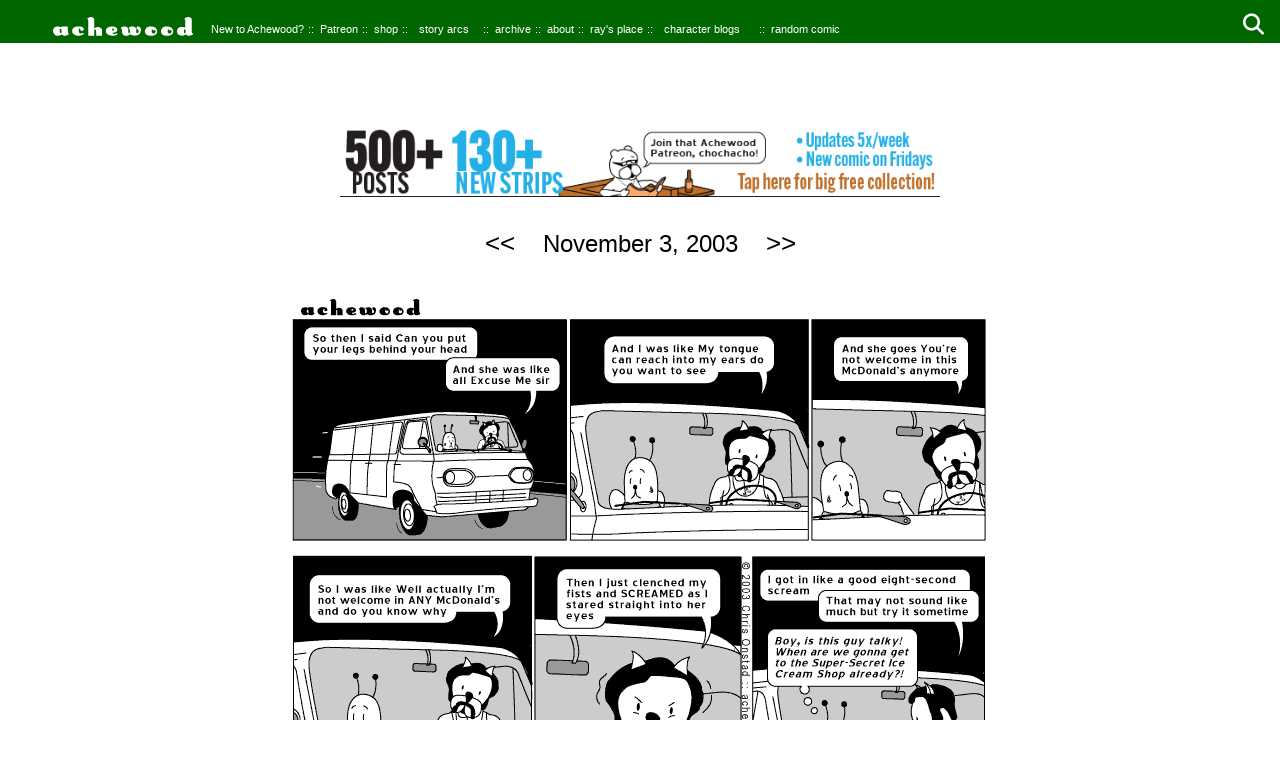

--- FILE ---
content_type: text/html
request_url: https://www.achewood.com/2003/11/03/title.html
body_size: 27971
content:
<!DOCTYPE html>
<html lang="en">
  <head>

    <!-- opengraph tags for better SEO and sharing on facebook -->
    <meta property="fb:app_id"  content="1952664968237010" />
    <meta property="og:url"   content="https://achewood.com/2003/11/03/title.html" />
    <meta property="og:type"  content="website" />
    <meta property="og:title" content="Super-Secret Ice Cream Parlor" />
    <meta property="og:description" content="1961 Ford Econoline delivery van" />
    <meta property="og:image" content="https://achewood.com/assets/img/11032003.png" />

    <script src="/assets/js/infinite-scroll.pkgd.min.js"></script>
    <script src="/assets/js/ache2.js"></script>


    <!-- load hamburgers.css before site-specific styles -->
    <link href="/assets/css/hamburgers.min.css" rel="stylesheet" type="text/css">
    <link href="/assets/css/ache2.css" rel="stylesheet" type="text/css">
    <link href="/assets/css/ache-new.min.css" rel="stylesheet" type="text/css">
    <link href="/assets/css/spinner.css" rel="stylesheet" type="text/css">
    <link href="/assets/css/solid.min.css" rel="stylesheet" type="text/css">
    <link href="/assets/css/fontawesome.min.css" rel="stylesheet" type="text/css">

    <!-- google analytics validation -->
    <meta name="google-site-verification" content="v2dYLtW6xqIZy1fUD4OkPDqVy-niH9w7X-SUNCiSxgM" />


    <meta charset="UTF-8">
    <meta name="viewport" content="width=device-width, minimum-scale=1.0 maximum-scale=1.0">
    <title>Achewood: Super-Secret Ice Cream Parlor</title>
  </head>
  <!-- Google tag (gtag.js) -->
  <script async src="https://www.googletagmanager.com/gtag/js?id=G-8G3PWHZXQQ"></script>
  <script>
    window.dataLayer = window.dataLayer || [];
    function gtag(){dataLayer.push(arguments);}
    gtag('js', new Date());

    gtag('config', 'G-8G3PWHZXQQ');
  </script>
  <body id="comic">
    <div class="arcDropDown">
  <div class="greenBox">
  </div>
  <nav role="navigation">
    <!-- Desktop menubar -->
    <div id="topMenu" class="padTopTen">
    <ul class="menuBar"><li>
      
      <a href="/2016/12/25/title.html"><img id="desktopLogo" alt="achewood logo" src="/assets/img/misc/achewood_logo2022.svg"></a>
      </li>
      <li class="firstMenuItem"><a class="menuBar" href="/2002/03/21/title.html">New to Achewood?</a></li>
      <li class="bullet"><a class="menuBar" href="https://www.patreon.com/achewood" target="_blank">Patreon</a></li>
      <li class="bullet"><a class="menuBar" href="https://achewood-holiday-pop-up.myshopify.com/" target="_blank" >shop</a></li>
      <li class="bullet">
          <details id="desktopArcDetails" onclick="document.getElementById('desktopBlogDetails').open = false;" class="menuBar">
              <summary class="padTopNine">story arcs</summary>
              <ul class="dropDown">
              <li class="desktopDropDown"><a class="arc" href="/2001/10/10/title.html">The Beginning</a>
              <li class="desktopDropDown"><a class="arc" href="/2002/03/12/title.html">The Party</a>
              <li class="desktopDropDown"><a class="arc" href="/2002/05/08/title.html">Ray's Startup #1</a>
              <li class="desktopDropDown"><a class="arc" href="/2002/06/20/title.html">Beef on Moon</a>
              <li class="desktopDropDown"><a class="arc" href="/2002/09/30/title.html">Ray's Startup #2</a>
              <li class="desktopDropDown"><a class="arc" href="/2002/10/02/title.html">Philippe's Wedding</a>
              <li class="desktopDropDown"><a class="arc" href="/2002/11/04/title.html">Ray Sells His Soul</a>
              <li class="desktopDropDown"><a class="arc" href="/2002/11/25/title.html">Ray+Beef Road Trip</a>
              <li class="desktopDropDown"><a class="arc" href="/2003/02/07/title.html">Subway Wars</a>
              <li class="desktopDropDown"><a class="arc" href="/2003/03/04/title.html">Beef in Heaven 1</a>
              <li class="desktopDropDown"><a class="arc" href="/2003/03/24/title.html">Guest Week 1</a>
              <li class="desktopDropDown"><a class="arc" href="/2003/04/03/title.html">Meeting Nice Pete</a>
              <li class="desktopDropDown"><a class="arc" href="/2003/05/13/title.html">Oregon Trail</a>
              <li class="desktopDropDown"><a class="arc" href="/2003/05/23/title.html">Prank Calling</a>
              <li class="desktopDropDown"><a class="arc" href="/2003/06/20/title.html">Nightlife Mingus</a>
              <li class="desktopDropDown"><a class="arc" href="/2003/06/30/title.html">Beef in Heaven 2</a>
              <li class="desktopDropDown"><a class="arc" href="/2003/07/14/title.html">Lyle Wins Oasis</a>
              <li class="desktopDropDown"><a class="arc" href="/2003/07/28/title.html">Beef, Metrosexual</a>
              <li class="desktopDropDown"><a class="arc" href="/2003/08/20/title.html">Mark Twain</a>
              <li class="desktopDropDown"><a class="arc" href="/2003/08/27/title.html">Locked in at Ray's</a>
              <li class="desktopDropDown"><a class="arc" href="/2003/09/16/title.html">Anarchist's Cookbook</a>
              <li class="desktopDropDown"><a class="arc" href="/2003/10/22/title.html">Nice Pete's Bio</a>
              <li class="desktopDropDown"><a class="arc" href="/2003/11/03/title.html">Philippe Kidnapped?</a>
              <li class="desktopDropDown"><a class="arc" href="/2003/12/01/title.html">Ray goes to Hell</a>
              <li class="desktopDropDown"><a class="arc" href="/2003/12/25/title.html">Guest Week 2</a>
              <li class="desktopDropDown"><a class="arc" href="/2004/01/08/title.html">Hacking Yahoo</a>
              <li class="desktopDropDown"><a class="arc" href="/2004/01/21/title.html">Barry Bass</a>
              <li class="desktopDropDown"><a class="arc" href="/2004/01/29/title.html">Philippe for America</a>
              <li class="desktopDropDown"><a class="arc" href="/2004/03/03/title.html">Lazarus Loafer</a>
              <li class="desktopDropDown"><a class="arc" href="/2004/03/18/title.html">Trip to Germany</a>
              <li class="desktopDropDown"><a class="arc" href="/2004/05/26/title.html">Uncle Culpepper</a>
              <li class="desktopDropDown"><a class="arc" href="/2004/06/04/title.html">Beef in Heaven 3</a>
              <li class="desktopDropDown"><a class="arc" href="/2004/06/28/title.html">Goth</a>
              <li class="desktopDropDown"><a class="arc" href="/2004/07/20/title.html">SaniTaco</a>
              <li class="desktopDropDown"><a class="arc" href="/2004/07/29/title.html">Waterbury</a>
              <li class="desktopDropDown"><a class="arc" href="/2005/01/11/title.html">Ray's Toilet Party</a>
              <li class="desktopDropDown"><a class="arc" href="/2005/02/28/title.html">The Banjo</a>
              <li class="desktopDropDown"><a class="arc" href="/2005/05/10/title.html">Volvo of Despair</a>
              <li class="desktopDropDown"><a class="arc" href="/2005/09/13/title.html">Cartilage Head</a>
              <li class="desktopDropDown"><a class="arc" href="/2006/01/11/title.html">The Great Outdoor Fight</a>
              <li class="desktopDropDown"><a class="arc" href="/2006/04/05/title.html">Philippe/Transfer Station</a>
              <li class="desktopDropDown"><a class="arc" href="/2006/05/18/title.html">Beef's Magic Underpants</a>
              <li class="desktopDropDown"><a class="arc" href="/2006/06/08/title.html">The Badass Games</a>
              <li class="desktopDropDown"><a class="arc" href="/2006/07/21/title.html">Pat's Dad</a>
              <li class="desktopDropDown"><a class="arc" href="/2006/09/21/title.html">Magical Realism</a>
              <li class="desktopDropDown"><a class="arc" href="/2006/12/11/title.html">Mister Band</a>
              <li class="desktopDropDown"><a class="arc" href="/2007/03/05/title.html">Leon Sumbitches</a>
              <li class="desktopDropDown"><a class="arc" href="/2007/03/21/title.html">Misadventures in Gay Pornography</a>
              <li class="desktopDropDown"><a class="arc" href="/2007/04/23/title.html">Slow Pitch Softball (Stoned)</a>
              <li class="desktopDropDown"><a class="arc" href="/2007/05/22/title.html">The Proposal</a>
              <li class="desktopDropDown"><a class="arc" href="/2007/07/09/title.html">Lolcats</a>
              <li class="desktopDropDown"><a class="arc" href="/2007/08/08/title.html">Ray Insults Beef</a>
              <li class="desktopDropDown"><a class="arc" href="/2007/09/24/title.html">The Todd Show</a>
              <li class="desktopDropDown"><a class="arc" href="/2007/11/13/title.html">Dornheim Smuckles</a>
              <li class="desktopDropDown"><a class="arc" href="/2007/11/29/title.html">The Perky Pervert</a>
              <li class="desktopDropDown"><a class="arc" href="/2007/12/19/title.html">Cornelius' Tattoo</a>
              <li class="desktopDropDown"><a class="arc" href="/2008/01/11/title.html">In Color!</a>
              <li class="desktopDropDown"><a class="arc" href="/2008/01/21/title.html">Ray Gets Into Politics</a>
              <li class="desktopDropDown"><a class="arc" href="/2008/02/22/title.html">Teodor's Sandwiches</a>
              <li class="desktopDropDown"><a class="arc" href="/2008/04/01/title.html">The 2008 Shrovis-Bishopthorpe</a>
              <li class="desktopDropDown"><a class="arc" href="/2008/04/24/title.html">Roast Beef: Entrepreneur</a>
              <li class="desktopDropDown"><a class="arc" href="/2008/05/15/title.html">Nice Pete, Amanuensis</a>
              <li class="desktopDropDown"><a class="arc" href="/2008/05/23/title.html">Wedding Prep and Wedding Day</a>
              <li class="desktopDropDown"><a class="arc" href="/2008/08/27/title.html">Tina and Ray - Reunited</a>
              <li class="desktopDropDown"><a class="arc" href="/2008/10/13/title.html">Cornelius and Polly</a>
              <li class="desktopDropDown"><a class="arc" href="/2009/03/10/title.html">The Ballad of Lyle and Darlene</a>
              <li class="desktopDropDown"><a class="arc" href="/2009/04/28/title.html">Little Nephew in Wales, 1676</a>
              <li class="desktopDropDown"><a class="arc" href="/2009/07/02/title.html">The New Kings of Sapphic Erotica</a>
              <li class="desktopDropDown"><a class="arc" href="/2009/07/27/title.html">The Lash of Thanatos</a>
              <li class="desktopDropDown"><a class="arc" href="/2009/09/21/title.html">Sensitive Todd</a>
              <li class="desktopDropDown"><a class="arc" href="/2009/10/14/title.html">North Korean Magical Realism</a>
              <li class="desktopDropDown"><a class="arc" href="/2010/01/31/title.html">Philippe: Entrepreneur</a>
              <li class="desktopDropDown"><a class="arc" href="/2010/03/26/title.html">Philippe's Journey Home</a>
              <li class="desktopDropDown"><a class="arc" href="/2010/05/09/title.html">Fast Times at Achewood High</a>
              </ul>
          </details></li>
      <li class="offsetRight"></li>

      <li class="bullet"><a class="menuBar safari" href="/archive_new.html">archive</a></li>
      <li class="bullet"><a class="menuBar" href="/about.html">about</a></li>
      <li class="bullet"><a class="menuBar" href="/rays-place/20100707.html">ray's place</a></li>
      <li class="bullet">
          <details id="desktopBlogDetails" onclick="document.getElementById('desktopArcDetails').open = false;" class="menuBar">
              <summary class="padTopNine">character blogs</summary>
              <ul class="dropDown">
                <li class="desktopDropDown"><a class="arc" target="_blank" href="https://corneliusbear.blogspot.com/">Cornelius</a></li>
                  <a class="arc" target="_blank" href="https://emerillg.blogspot.com/"><li class="desktopDropDown">Emeril</li></a>
                  <a class="arc" target="_blank" href="https://charleysmuckles.blogspot.com/"><li class="desktopDropDown">Lil Nephew</li></a>
                  <a class="arc" target="_blank" href="https://lyle151.blogspot.com/"><li class="desktopDropDown">Lyle</li></a>
                  <a class="arc" target="_blank" href="https://mollysanders.blogspot.com/"><li class="desktopDropDown">Molly</li></a>
                  <a class="arc" target="_blank" href="https://peterhcropes.blogspot.com/"><li class="desktopDropDown">Nice Pete</li></a>
                  <a class="arc" target="_blank" href="https://journeyintoreason.blogspot.com"><li class="desktopDropDown">Pat</li></a>
                  <a class="arc" target="_blank" href="https://philippesblog.blogspot.com/"><li class="desktopDropDown">Philippe</li></a>
                  <a class="arc" target="_blank" href="https://raysmuckles.blogspot.com/"><li class="desktopDropDown">Ray</li></a>
                  <a class="arc" target="_blank" href="https://rbeef.blogspot.com/"><li class="desktopDropDown">Roast Beef</li></a>
                  <a class="arc" target="_blank" href="https://orezscu.blogspot.com/"><li class="desktopDropDown">Téodor</li></a>
                  <a class="arc" target="_blank" href="https://chrisonstad.blogspot.com/"><li class="desktopDropDown">Chris</li></a>
              </ul>
          </details>
      </li>
      <li class="offsetRight2"></li>
      <li class="bullet"><a class="menuBar" href="/random.php">random comic</a></li>
      <li><details class="padTopNine" id="desktopSearchButton">
        <summary><i class="fa-solid fa-magnifying-glass"></i></summary>
        <ul class="dropDown">
          <li>
            <form action="https://ohnorobot.com/index.php">
            <input type="hidden" name="comic" value="636">
            <input id="desktopTextSearchBox" type="text" name="s" value="" placeholder="Dialogue Search">
            <input type="submit" name="search" value="Go">
            </form>
          </li>
        </ul>
      </details>
      </li>
    </ul>
    </div>
    <!-- Mobile topbar -->
    <div id="topBar">
      
      <a href="/2016/12/25/title.html"><img id="mobileLogo" alt="achewood logo" src="/assets/img/misc/achewood_logo2022.svg"></a>
      
      <div id="menuToggle">
          <input id="awBurgerCheckBox" class="awBurgerButton" type="checkbox"/>
           <button id="awBurgerMenuButton" class="noPointer hamburger hamburger--squeeze awBurgerButton" type="button"
                  aria-label="Menu" aria-controls="navigation">
              <span class="hamburger-box">
                  <span class="hamburger-inner"></span>
              </span>
            </button>
          <div id="awBurgerMenuDropDown" class="burgerMenu">
              <div id="mobileDropDown">
                  <ul>
                  <li><a href="/">Home</a></li>
                  <li><a href="/2002/03/21/title.html">New to Achewood?</a></li>
                  <li><a href="https://www.patreon.com/achewood" target="_blank">Patreon</a></li>
                  <li><a href="https://achewood-holiday-pop-up.myshopify.com/" target="_blank">Shop</a></li>
                    <li>
                    <details id="mobileArcDetails" onclick="document.getElementById('mobileBlogDetails').open = false;" class="menuBarDropDown closeable"><summary>Jump to a Story Arc</summary>
                    <ul class="dropDown">
                          <li><a class="arc" href="/2001/10/10/title.html">The Beginning</a>
                          <li><a class="arc" href="/2002/03/12/title.html">The Party</a>
                          <li><a class="arc" href="/2002/05/08/title.html">Ray's Startup #1</a>
                          <li><a class="arc" href="/2002/06/20/title.html">Beef on Moon</a>
                          <li><a class="arc" href="/2002/09/30/title.html">Ray's Startup #2</a>
                          <li><a class="arc" href="/2002/10/02/title.html">Philippe's Wedding</a>
                          <li><a class="arc" href="/2002/11/04/title.html">Ray Sells His Soul</a>
                          <li><a class="arc" href="/2002/11/25/title.html">Ray+Beef Road Trip</a>
                          <li><a class="arc" href="/2003/02/07/title.html">Subway Wars</a>
                          <li><a class="arc" href="/2003/03/04/title.html">Beef in Heaven 1</a>
                          <li><a class="arc" href="/2003/03/24/title.html">Guest Week 1</a>
                          <li><a class="arc" href="/2003/04/03/title.html">Meeting Nice Pete</a>
                          <li><a class="arc" href="/2003/05/13/title.html">Oregon Trail</a>
                          <li><a class="arc" href="/2003/05/23/title.html">Prank Calling</a>
                          <li><a class="arc" href="/2003/06/20/title.html">Nightlife Mingus</a>
                          <li><a class="arc" href="/2003/06/30/title.html">Beef in Heaven 2</a>
                          <li><a class="arc" href="/2003/07/14/title.html">Lyle Wins Oasis</a>
                          <li><a class="arc" href="/2003/07/28/title.html">Beef, Metrosexual</a>
                          <li><a class="arc" href="/2003/08/20/title.html">Mark Twain</a>
                          <li><a class="arc" href="/2003/08/27/title.html">Locked in at Ray's</a>
                          <li><a class="arc" href="/2003/09/16/title.html">Anarchist's Cookbook</a>
                          <li><a class="arc" href="/2003/10/22/title.html">Nice Pete's Bio</a>
                          <li><a class="arc" href="/2003/11/03/title.html">Philippe Kidnapped?</a>
                          <li><a class="arc" href="/2003/12/01/title.html">Ray goes to Hell</a>
                          <li><a class="arc" href="/2003/12/25/title.html">Guest Week 2</a>
                          <li><a class="arc" href="/2004/01/08/title.html">Hacking Yahoo</a>
                          <li><a class="arc" href="/2004/01/21/title.html">Barry Bass</a>
                          <li><a class="arc" href="/2004/01/29/title.html">Philippe for America</a>
                          <li><a class="arc" href="/2004/03/03/title.html">Lazarus Loafer</a>
                          <li><a class="arc" href="/2004/03/18/title.html">Trip to Germany</a>
                          <li><a class="arc" href="/2004/05/26/title.html">Uncle Culpepper</a>
                          <li><a class="arc" href="/2004/06/04/title.html">Beef in Heaven 3</a>
                          <li><a class="arc" href="/2004/06/28/title.html">Goth</a>
                          <li><a class="arc" href="/2004/07/20/title.html">SaniTaco</a>
                          <li><a class="arc" href="/2004/07/29/title.html">Waterbury</a>
                          <li><a class="arc" href="/2005/01/11/title.html">Ray's Toilet Party</a>
                          <li><a class="arc" href="/2005/02/28/title.html">The Banjo</a>
                          <li><a class="arc" href="/2005/05/10/title.html">Volvo of Despair</a>
                          <li><a class="arc" href="/2005/09/13/title.html">Cartilage Head</a>
                          <li><a class="arc" href="/2006/01/11/title.html">The Great Outdoor Fight</a>
                          <li><a class="arc" href="/2006/04/05/title.html">Philippe/Transfer Station</a>
                          <li><a class="arc" href="/2006/05/18/title.html">Beef's Magic Underpants</a>
                          <li><a class="arc" href="/2006/06/08/title.html">The Badass Games</a>
                          <li><a class="arc" href="/2006/07/21/title.html">Pat's Dad</a>
                          <li><a class="arc" href="/2006/09/21/title.html">Magical Realism</a>
                          <li><a class="arc" href="/2006/12/11/title.html">Mister Band</a>
                          <li><a class="arc" href="/2007/03/05/title.html">Leon Sumbitches</a>
                          <li><a class="arc" href="/2007/03/21/title.html">Misadventures in Gay Pornography</a>
                          <li><a class="arc" href="/2007/04/23/title.html">Slow Pitch Softball (Stoned)</a>
                          <li><a class="arc" href="/2007/05/22/title.html">The Proposal</a>
                          <li><a class="arc" href="/2007/07/09/title.html">Lolcats</a>
                          <li><a class="arc" href="/2007/08/08/title.html">Ray Insults Beef</a>
                          <li><a class="arc" href="/2007/09/24/title.html">The Todd Show</a>
                          <li><a class="arc" href="/2007/11/13/title.html">Dornheim Smuckles</a>
                          <li><a class="arc" href="/2007/11/29/title.html">The Perky Pervert</a>
                          <li><a class="arc" href="/2007/12/19/title.html">Cornelius' Tattoo</a>
                          <li><a class="arc" href="/2008/01/11/title.html">In Color!</a>
                          <li><a class="arc" href="/2008/01/21/title.html">Ray Gets Into Politics</a>
                          <li><a class="arc" href="/2008/02/22/title.html">Teodor's Sandwiches</a>
                          <li><a class="arc" href="/2008/04/01/title.html">The 2008 Shrovis-Bishopthorpe</a>
                          <li><a class="arc" href="/2008/04/24/title.html">Roast Beef: Entrepreneur</a>
                          <li><a class="arc" href="/2008/05/15/title.html">Nice Pete, Amanuensis</a>
                          <li><a class="arc" href="/2008/05/23/title.html">Wedding Prep and Wedding Day</a>
                          <li><a class="arc" href="/2008/08/27/title.html">Tina and Ray - Reunited</a>
                          <li><a class="arc" href="/2008/10/13/title.html">Cornelius and Polly</a>
                          <li><a class="arc" href="/2009/03/10/title.html">The Ballad of Lyle and Darlene</a>
                          <li><a class="arc" href="/2009/04/28/title.html">Little Nephew in Wales, 1676</a>
                          <li><a class="arc" href="/2009/07/02/title.html">The New Kings of Sapphic Erotica</a>
                          <li><a class="arc" href="/2009/07/27/title.html">The Lash of Thanatos</a>
                          <li><a class="arc" href="/2009/09/21/title.html">Sensitive Todd</a>
                          <li><a class="arc" href="/2009/10/14/title.html">North Korean Magical Realism</a>
                          <li><a class="arc" href="/2010/01/31/title.html">Philippe: Entrepreneur</a>
                          <li><a class="arc" href="/2010/03/26/title.html">Philippe's Journey Home</a>
                          <li><a class="arc" href="/2010/05/09/title.html">Fast Times at Achewood High</a>
                    </ul>
                    </details>
                  </li>
                  <li><a href="/archive_new.html">Archive</a></li>
                  <li><a href="/about.html">About</a></li>
                  <li><a href="/rays-place/20100707.html">Ray's Place</a></li>
                  <li><details id="mobileBlogDetails" onclick="document.getElementById('mobileArcDetails').open = false;"  class="menuBarDropDown closeable"><summary>Character Blogs</summary>
                      <ul class="dropDown">
                          <a class="arc" target="_blank" href="https://corneliusbear.blogspot.com/"><li>Cornelius</li></a>
                          <a class="arc" target="_blank" href="https://emerillg.blogspot.com/"><li>Emeril</li></a>
                          <a class="arc" target="_blank" href="https://charleysmuckles.blogspot.com/"><li>Lil Nephew</li></a>
                          <a class="arc" target="_blank" href="https://lyle151.blogspot.com/"><li>Lyle</li></a>
                          <a class="arc" target="_blank" href="https://mollysanders.blogspot.com/"><li>Molly</li></a>
                          <a class="arc" target="_blank" href="https://peterhcropes.blogspot.com/"><li>Nice Pete</li></a>
                          <a class="arc" target="_blank" href="https://journeyintoreason.blogspot.com"><li>Pat</li></a>
                          <a class="arc" target="_blank" href="https://philippesblog.blogspot.com/"><li>Philippe</li></a>
                          <a class="arc" target="_blank" href="https://raysmuckles.blogspot.com/"><li>Ray</li></a>
                          <a class="arc" target="_blank" href="https://rbeef.blogspot.com/"><li>Roast Beef</li></a>
                          <a class="arc" target="_blank" href="https://orezscu.blogspot.com/"><li>Téodor</li></a>
                          <a class="arc" target="_blank" href="https://chrisonstad.blogspot.com/"><li>Chris</li></a>
                      </ul>
                </details></li>
                  <li><form id="mobileTextSearchForm" action="https://ohnorobot.com/index.php">
                    <input type="hidden" name="comic" value="636">
                    <input id="mobileTextSearchBox" type="text" name="s" value="" placeholder="Dialogue Search">
                    <input id="mobileTextSearchSubmit" type="submit" name="search" value="Go">
                    </form></li>
                  </ul>
              </div>
          </div>
      </div>
    </div>
  </nav>
</div>
    <div id="rotateAlert">
    <img id="rotateImage" src="/assets/img/misc/rotate-240.png"><br>
    <h2 class="rotateCaption">Tap to dismiss</h2>
</div>

    <div id="mc" class="container" view-image>
      <div id="topSpacer">
      </div>
      <div id="topBanner"/>
        <a target="_blank" href="https://www.patreon.com/collection/1517675?view=expanded"><img class="awBanner" src="/assets/img/banners/patreon_banner_500_posts.png"></a>
      </div>
      <div class="bodyDiv post white-box">
        
        <h4 class="comicTop"><a class="comic_prev" href="/2003/10/31/title.html"><<</a>&nbsp;&nbsp;&nbsp;
            November 3, 2003&nbsp;&nbsp;&nbsp;
            
              <a class="comic_next notLast" href="/2003/11/04/title.html">>></a>
            <br>
        </h4>
        
        <table class="comicBox">
          <tr>
              <td>
                  <img class="comicImage" src="/assets/img/11032003.png" alt="achewood November 3, 2003" title="1961 Ford Econoline delivery van">
              </td>
          </tr>
          <tr>
            <td>
              <table class="captionBlock">
                <tr>
                  <td class="captionLeft">
                    <span class="comicTitle"><b>November 3, 2003: Super-Secret Ice Cream Parlor.</b></span><br>
                    <span class="comicTitle permaLink"><a href="/2003/11/03/title.html"><u>permalink</u></a></span><br>
                    <span class="comicTitle altText hideDesktop">1961 Ford Econoline delivery van</span>
                  </td>

                    <td class="captionRight noBreak">
                      <a href="mailto:recipient@example.com?subject=https://achewood.com/2003/11/03/title.html&body='RAD COMIC STOP READ IMMEDIATELY STOP ARRIVING ON THE 10:45 FROM BRISBANE STOP LOVE YOUR BROTHER JIM STOP'">
                      <img class="linkButton" src="/assets/img/misc/aw-email.svg"></a>
                    <a class="post-share-item post-share-facebook" target="_blank" rel="nofollow" href="https://www.facebook.com/sharer/sharer.php?u=https://achewood.com/2003/11/03/title.html">
                      <img class="linkButton" src="/assets/img/misc/aw-facebook.svg"></a>
                    <a href="https://twitter.com/intent/tweet?text=https://achewood.com/2003/11/03/title.html">
                      <img class="linkButton" src="/assets/img/misc/aw-twitter.svg"></a>
                  </td>
                </tr>
                <tr>
                  <td>
                    <span class="comicTitle blackLink hideDesktop"><a href="/random.php">Random Comic</a></span>
                  </td>
                </tr>
                <tr>
                  <td>
                    


                  </td>
                </tr>
              </table>
            </td>
          </tr>
        </table>
        <div class="bottomSpacer">
          <p class="bottomSpacer">scroll down for more comics<br>
          <img src="/assets/img/misc/down-arrow-svgrepo-com.svg"></p>
        </div>
        <hr>
        

      </div>
    </div>
  </body>
</html>

--- FILE ---
content_type: text/html
request_url: https://www.achewood.com/2003/11/04/title.html
body_size: 28004
content:
<!DOCTYPE html>
<html lang="en">
  <head>

    <!-- opengraph tags for better SEO and sharing on facebook -->
    <meta property="fb:app_id"  content="1952664968237010" />
    <meta property="og:url"   content="https://achewood.com/2003/11/04/title.html" />
    <meta property="og:type"  content="website" />
    <meta property="og:title" content="Mini Cooper / Laphroaig" />
    <meta property="og:description" content="Retrofitted catalytic converter warms fine cognac" />
    <meta property="og:image" content="https://achewood.com/assets/img/11042003.png" />

    <script src="/assets/js/infinite-scroll.pkgd.min.js"></script>
    <script src="/assets/js/ache2.js"></script>


    <!-- load hamburgers.css before site-specific styles -->
    <link href="/assets/css/hamburgers.min.css" rel="stylesheet" type="text/css">
    <link href="/assets/css/ache2.css" rel="stylesheet" type="text/css">
    <link href="/assets/css/ache-new.min.css" rel="stylesheet" type="text/css">
    <link href="/assets/css/spinner.css" rel="stylesheet" type="text/css">
    <link href="/assets/css/solid.min.css" rel="stylesheet" type="text/css">
    <link href="/assets/css/fontawesome.min.css" rel="stylesheet" type="text/css">

    <!-- google analytics validation -->
    <meta name="google-site-verification" content="v2dYLtW6xqIZy1fUD4OkPDqVy-niH9w7X-SUNCiSxgM" />


    <meta charset="UTF-8">
    <meta name="viewport" content="width=device-width, minimum-scale=1.0 maximum-scale=1.0">
    <title>Achewood: Mini Cooper / Laphroaig</title>
  </head>
  <!-- Google tag (gtag.js) -->
  <script async src="https://www.googletagmanager.com/gtag/js?id=G-8G3PWHZXQQ"></script>
  <script>
    window.dataLayer = window.dataLayer || [];
    function gtag(){dataLayer.push(arguments);}
    gtag('js', new Date());

    gtag('config', 'G-8G3PWHZXQQ');
  </script>
  <body id="comic">
    <div class="arcDropDown">
  <div class="greenBox">
  </div>
  <nav role="navigation">
    <!-- Desktop menubar -->
    <div id="topMenu" class="padTopTen">
    <ul class="menuBar"><li>
      
      <a href="/2016/12/25/title.html"><img id="desktopLogo" alt="achewood logo" src="/assets/img/misc/achewood_logo2022.svg"></a>
      </li>
      <li class="firstMenuItem"><a class="menuBar" href="/2002/03/21/title.html">New to Achewood?</a></li>
      <li class="bullet"><a class="menuBar" href="https://www.patreon.com/achewood" target="_blank">Patreon</a></li>
      <li class="bullet"><a class="menuBar" href="https://achewood-holiday-pop-up.myshopify.com/" target="_blank" >shop</a></li>
      <li class="bullet">
          <details id="desktopArcDetails" onclick="document.getElementById('desktopBlogDetails').open = false;" class="menuBar">
              <summary class="padTopNine">story arcs</summary>
              <ul class="dropDown">
              <li class="desktopDropDown"><a class="arc" href="/2001/10/10/title.html">The Beginning</a>
              <li class="desktopDropDown"><a class="arc" href="/2002/03/12/title.html">The Party</a>
              <li class="desktopDropDown"><a class="arc" href="/2002/05/08/title.html">Ray's Startup #1</a>
              <li class="desktopDropDown"><a class="arc" href="/2002/06/20/title.html">Beef on Moon</a>
              <li class="desktopDropDown"><a class="arc" href="/2002/09/30/title.html">Ray's Startup #2</a>
              <li class="desktopDropDown"><a class="arc" href="/2002/10/02/title.html">Philippe's Wedding</a>
              <li class="desktopDropDown"><a class="arc" href="/2002/11/04/title.html">Ray Sells His Soul</a>
              <li class="desktopDropDown"><a class="arc" href="/2002/11/25/title.html">Ray+Beef Road Trip</a>
              <li class="desktopDropDown"><a class="arc" href="/2003/02/07/title.html">Subway Wars</a>
              <li class="desktopDropDown"><a class="arc" href="/2003/03/04/title.html">Beef in Heaven 1</a>
              <li class="desktopDropDown"><a class="arc" href="/2003/03/24/title.html">Guest Week 1</a>
              <li class="desktopDropDown"><a class="arc" href="/2003/04/03/title.html">Meeting Nice Pete</a>
              <li class="desktopDropDown"><a class="arc" href="/2003/05/13/title.html">Oregon Trail</a>
              <li class="desktopDropDown"><a class="arc" href="/2003/05/23/title.html">Prank Calling</a>
              <li class="desktopDropDown"><a class="arc" href="/2003/06/20/title.html">Nightlife Mingus</a>
              <li class="desktopDropDown"><a class="arc" href="/2003/06/30/title.html">Beef in Heaven 2</a>
              <li class="desktopDropDown"><a class="arc" href="/2003/07/14/title.html">Lyle Wins Oasis</a>
              <li class="desktopDropDown"><a class="arc" href="/2003/07/28/title.html">Beef, Metrosexual</a>
              <li class="desktopDropDown"><a class="arc" href="/2003/08/20/title.html">Mark Twain</a>
              <li class="desktopDropDown"><a class="arc" href="/2003/08/27/title.html">Locked in at Ray's</a>
              <li class="desktopDropDown"><a class="arc" href="/2003/09/16/title.html">Anarchist's Cookbook</a>
              <li class="desktopDropDown"><a class="arc" href="/2003/10/22/title.html">Nice Pete's Bio</a>
              <li class="desktopDropDown"><a class="arc" href="/2003/11/03/title.html">Philippe Kidnapped?</a>
              <li class="desktopDropDown"><a class="arc" href="/2003/12/01/title.html">Ray goes to Hell</a>
              <li class="desktopDropDown"><a class="arc" href="/2003/12/25/title.html">Guest Week 2</a>
              <li class="desktopDropDown"><a class="arc" href="/2004/01/08/title.html">Hacking Yahoo</a>
              <li class="desktopDropDown"><a class="arc" href="/2004/01/21/title.html">Barry Bass</a>
              <li class="desktopDropDown"><a class="arc" href="/2004/01/29/title.html">Philippe for America</a>
              <li class="desktopDropDown"><a class="arc" href="/2004/03/03/title.html">Lazarus Loafer</a>
              <li class="desktopDropDown"><a class="arc" href="/2004/03/18/title.html">Trip to Germany</a>
              <li class="desktopDropDown"><a class="arc" href="/2004/05/26/title.html">Uncle Culpepper</a>
              <li class="desktopDropDown"><a class="arc" href="/2004/06/04/title.html">Beef in Heaven 3</a>
              <li class="desktopDropDown"><a class="arc" href="/2004/06/28/title.html">Goth</a>
              <li class="desktopDropDown"><a class="arc" href="/2004/07/20/title.html">SaniTaco</a>
              <li class="desktopDropDown"><a class="arc" href="/2004/07/29/title.html">Waterbury</a>
              <li class="desktopDropDown"><a class="arc" href="/2005/01/11/title.html">Ray's Toilet Party</a>
              <li class="desktopDropDown"><a class="arc" href="/2005/02/28/title.html">The Banjo</a>
              <li class="desktopDropDown"><a class="arc" href="/2005/05/10/title.html">Volvo of Despair</a>
              <li class="desktopDropDown"><a class="arc" href="/2005/09/13/title.html">Cartilage Head</a>
              <li class="desktopDropDown"><a class="arc" href="/2006/01/11/title.html">The Great Outdoor Fight</a>
              <li class="desktopDropDown"><a class="arc" href="/2006/04/05/title.html">Philippe/Transfer Station</a>
              <li class="desktopDropDown"><a class="arc" href="/2006/05/18/title.html">Beef's Magic Underpants</a>
              <li class="desktopDropDown"><a class="arc" href="/2006/06/08/title.html">The Badass Games</a>
              <li class="desktopDropDown"><a class="arc" href="/2006/07/21/title.html">Pat's Dad</a>
              <li class="desktopDropDown"><a class="arc" href="/2006/09/21/title.html">Magical Realism</a>
              <li class="desktopDropDown"><a class="arc" href="/2006/12/11/title.html">Mister Band</a>
              <li class="desktopDropDown"><a class="arc" href="/2007/03/05/title.html">Leon Sumbitches</a>
              <li class="desktopDropDown"><a class="arc" href="/2007/03/21/title.html">Misadventures in Gay Pornography</a>
              <li class="desktopDropDown"><a class="arc" href="/2007/04/23/title.html">Slow Pitch Softball (Stoned)</a>
              <li class="desktopDropDown"><a class="arc" href="/2007/05/22/title.html">The Proposal</a>
              <li class="desktopDropDown"><a class="arc" href="/2007/07/09/title.html">Lolcats</a>
              <li class="desktopDropDown"><a class="arc" href="/2007/08/08/title.html">Ray Insults Beef</a>
              <li class="desktopDropDown"><a class="arc" href="/2007/09/24/title.html">The Todd Show</a>
              <li class="desktopDropDown"><a class="arc" href="/2007/11/13/title.html">Dornheim Smuckles</a>
              <li class="desktopDropDown"><a class="arc" href="/2007/11/29/title.html">The Perky Pervert</a>
              <li class="desktopDropDown"><a class="arc" href="/2007/12/19/title.html">Cornelius' Tattoo</a>
              <li class="desktopDropDown"><a class="arc" href="/2008/01/11/title.html">In Color!</a>
              <li class="desktopDropDown"><a class="arc" href="/2008/01/21/title.html">Ray Gets Into Politics</a>
              <li class="desktopDropDown"><a class="arc" href="/2008/02/22/title.html">Teodor's Sandwiches</a>
              <li class="desktopDropDown"><a class="arc" href="/2008/04/01/title.html">The 2008 Shrovis-Bishopthorpe</a>
              <li class="desktopDropDown"><a class="arc" href="/2008/04/24/title.html">Roast Beef: Entrepreneur</a>
              <li class="desktopDropDown"><a class="arc" href="/2008/05/15/title.html">Nice Pete, Amanuensis</a>
              <li class="desktopDropDown"><a class="arc" href="/2008/05/23/title.html">Wedding Prep and Wedding Day</a>
              <li class="desktopDropDown"><a class="arc" href="/2008/08/27/title.html">Tina and Ray - Reunited</a>
              <li class="desktopDropDown"><a class="arc" href="/2008/10/13/title.html">Cornelius and Polly</a>
              <li class="desktopDropDown"><a class="arc" href="/2009/03/10/title.html">The Ballad of Lyle and Darlene</a>
              <li class="desktopDropDown"><a class="arc" href="/2009/04/28/title.html">Little Nephew in Wales, 1676</a>
              <li class="desktopDropDown"><a class="arc" href="/2009/07/02/title.html">The New Kings of Sapphic Erotica</a>
              <li class="desktopDropDown"><a class="arc" href="/2009/07/27/title.html">The Lash of Thanatos</a>
              <li class="desktopDropDown"><a class="arc" href="/2009/09/21/title.html">Sensitive Todd</a>
              <li class="desktopDropDown"><a class="arc" href="/2009/10/14/title.html">North Korean Magical Realism</a>
              <li class="desktopDropDown"><a class="arc" href="/2010/01/31/title.html">Philippe: Entrepreneur</a>
              <li class="desktopDropDown"><a class="arc" href="/2010/03/26/title.html">Philippe's Journey Home</a>
              <li class="desktopDropDown"><a class="arc" href="/2010/05/09/title.html">Fast Times at Achewood High</a>
              </ul>
          </details></li>
      <li class="offsetRight"></li>

      <li class="bullet"><a class="menuBar safari" href="/archive_new.html">archive</a></li>
      <li class="bullet"><a class="menuBar" href="/about.html">about</a></li>
      <li class="bullet"><a class="menuBar" href="/rays-place/20100707.html">ray's place</a></li>
      <li class="bullet">
          <details id="desktopBlogDetails" onclick="document.getElementById('desktopArcDetails').open = false;" class="menuBar">
              <summary class="padTopNine">character blogs</summary>
              <ul class="dropDown">
                <li class="desktopDropDown"><a class="arc" target="_blank" href="https://corneliusbear.blogspot.com/">Cornelius</a></li>
                  <a class="arc" target="_blank" href="https://emerillg.blogspot.com/"><li class="desktopDropDown">Emeril</li></a>
                  <a class="arc" target="_blank" href="https://charleysmuckles.blogspot.com/"><li class="desktopDropDown">Lil Nephew</li></a>
                  <a class="arc" target="_blank" href="https://lyle151.blogspot.com/"><li class="desktopDropDown">Lyle</li></a>
                  <a class="arc" target="_blank" href="https://mollysanders.blogspot.com/"><li class="desktopDropDown">Molly</li></a>
                  <a class="arc" target="_blank" href="https://peterhcropes.blogspot.com/"><li class="desktopDropDown">Nice Pete</li></a>
                  <a class="arc" target="_blank" href="https://journeyintoreason.blogspot.com"><li class="desktopDropDown">Pat</li></a>
                  <a class="arc" target="_blank" href="https://philippesblog.blogspot.com/"><li class="desktopDropDown">Philippe</li></a>
                  <a class="arc" target="_blank" href="https://raysmuckles.blogspot.com/"><li class="desktopDropDown">Ray</li></a>
                  <a class="arc" target="_blank" href="https://rbeef.blogspot.com/"><li class="desktopDropDown">Roast Beef</li></a>
                  <a class="arc" target="_blank" href="https://orezscu.blogspot.com/"><li class="desktopDropDown">Téodor</li></a>
                  <a class="arc" target="_blank" href="https://chrisonstad.blogspot.com/"><li class="desktopDropDown">Chris</li></a>
              </ul>
          </details>
      </li>
      <li class="offsetRight2"></li>
      <li class="bullet"><a class="menuBar" href="/random.php">random comic</a></li>
      <li><details class="padTopNine" id="desktopSearchButton">
        <summary><i class="fa-solid fa-magnifying-glass"></i></summary>
        <ul class="dropDown">
          <li>
            <form action="https://ohnorobot.com/index.php">
            <input type="hidden" name="comic" value="636">
            <input id="desktopTextSearchBox" type="text" name="s" value="" placeholder="Dialogue Search">
            <input type="submit" name="search" value="Go">
            </form>
          </li>
        </ul>
      </details>
      </li>
    </ul>
    </div>
    <!-- Mobile topbar -->
    <div id="topBar">
      
      <a href="/2016/12/25/title.html"><img id="mobileLogo" alt="achewood logo" src="/assets/img/misc/achewood_logo2022.svg"></a>
      
      <div id="menuToggle">
          <input id="awBurgerCheckBox" class="awBurgerButton" type="checkbox"/>
           <button id="awBurgerMenuButton" class="noPointer hamburger hamburger--squeeze awBurgerButton" type="button"
                  aria-label="Menu" aria-controls="navigation">
              <span class="hamburger-box">
                  <span class="hamburger-inner"></span>
              </span>
            </button>
          <div id="awBurgerMenuDropDown" class="burgerMenu">
              <div id="mobileDropDown">
                  <ul>
                  <li><a href="/">Home</a></li>
                  <li><a href="/2002/03/21/title.html">New to Achewood?</a></li>
                  <li><a href="https://www.patreon.com/achewood" target="_blank">Patreon</a></li>
                  <li><a href="https://achewood-holiday-pop-up.myshopify.com/" target="_blank">Shop</a></li>
                    <li>
                    <details id="mobileArcDetails" onclick="document.getElementById('mobileBlogDetails').open = false;" class="menuBarDropDown closeable"><summary>Jump to a Story Arc</summary>
                    <ul class="dropDown">
                          <li><a class="arc" href="/2001/10/10/title.html">The Beginning</a>
                          <li><a class="arc" href="/2002/03/12/title.html">The Party</a>
                          <li><a class="arc" href="/2002/05/08/title.html">Ray's Startup #1</a>
                          <li><a class="arc" href="/2002/06/20/title.html">Beef on Moon</a>
                          <li><a class="arc" href="/2002/09/30/title.html">Ray's Startup #2</a>
                          <li><a class="arc" href="/2002/10/02/title.html">Philippe's Wedding</a>
                          <li><a class="arc" href="/2002/11/04/title.html">Ray Sells His Soul</a>
                          <li><a class="arc" href="/2002/11/25/title.html">Ray+Beef Road Trip</a>
                          <li><a class="arc" href="/2003/02/07/title.html">Subway Wars</a>
                          <li><a class="arc" href="/2003/03/04/title.html">Beef in Heaven 1</a>
                          <li><a class="arc" href="/2003/03/24/title.html">Guest Week 1</a>
                          <li><a class="arc" href="/2003/04/03/title.html">Meeting Nice Pete</a>
                          <li><a class="arc" href="/2003/05/13/title.html">Oregon Trail</a>
                          <li><a class="arc" href="/2003/05/23/title.html">Prank Calling</a>
                          <li><a class="arc" href="/2003/06/20/title.html">Nightlife Mingus</a>
                          <li><a class="arc" href="/2003/06/30/title.html">Beef in Heaven 2</a>
                          <li><a class="arc" href="/2003/07/14/title.html">Lyle Wins Oasis</a>
                          <li><a class="arc" href="/2003/07/28/title.html">Beef, Metrosexual</a>
                          <li><a class="arc" href="/2003/08/20/title.html">Mark Twain</a>
                          <li><a class="arc" href="/2003/08/27/title.html">Locked in at Ray's</a>
                          <li><a class="arc" href="/2003/09/16/title.html">Anarchist's Cookbook</a>
                          <li><a class="arc" href="/2003/10/22/title.html">Nice Pete's Bio</a>
                          <li><a class="arc" href="/2003/11/03/title.html">Philippe Kidnapped?</a>
                          <li><a class="arc" href="/2003/12/01/title.html">Ray goes to Hell</a>
                          <li><a class="arc" href="/2003/12/25/title.html">Guest Week 2</a>
                          <li><a class="arc" href="/2004/01/08/title.html">Hacking Yahoo</a>
                          <li><a class="arc" href="/2004/01/21/title.html">Barry Bass</a>
                          <li><a class="arc" href="/2004/01/29/title.html">Philippe for America</a>
                          <li><a class="arc" href="/2004/03/03/title.html">Lazarus Loafer</a>
                          <li><a class="arc" href="/2004/03/18/title.html">Trip to Germany</a>
                          <li><a class="arc" href="/2004/05/26/title.html">Uncle Culpepper</a>
                          <li><a class="arc" href="/2004/06/04/title.html">Beef in Heaven 3</a>
                          <li><a class="arc" href="/2004/06/28/title.html">Goth</a>
                          <li><a class="arc" href="/2004/07/20/title.html">SaniTaco</a>
                          <li><a class="arc" href="/2004/07/29/title.html">Waterbury</a>
                          <li><a class="arc" href="/2005/01/11/title.html">Ray's Toilet Party</a>
                          <li><a class="arc" href="/2005/02/28/title.html">The Banjo</a>
                          <li><a class="arc" href="/2005/05/10/title.html">Volvo of Despair</a>
                          <li><a class="arc" href="/2005/09/13/title.html">Cartilage Head</a>
                          <li><a class="arc" href="/2006/01/11/title.html">The Great Outdoor Fight</a>
                          <li><a class="arc" href="/2006/04/05/title.html">Philippe/Transfer Station</a>
                          <li><a class="arc" href="/2006/05/18/title.html">Beef's Magic Underpants</a>
                          <li><a class="arc" href="/2006/06/08/title.html">The Badass Games</a>
                          <li><a class="arc" href="/2006/07/21/title.html">Pat's Dad</a>
                          <li><a class="arc" href="/2006/09/21/title.html">Magical Realism</a>
                          <li><a class="arc" href="/2006/12/11/title.html">Mister Band</a>
                          <li><a class="arc" href="/2007/03/05/title.html">Leon Sumbitches</a>
                          <li><a class="arc" href="/2007/03/21/title.html">Misadventures in Gay Pornography</a>
                          <li><a class="arc" href="/2007/04/23/title.html">Slow Pitch Softball (Stoned)</a>
                          <li><a class="arc" href="/2007/05/22/title.html">The Proposal</a>
                          <li><a class="arc" href="/2007/07/09/title.html">Lolcats</a>
                          <li><a class="arc" href="/2007/08/08/title.html">Ray Insults Beef</a>
                          <li><a class="arc" href="/2007/09/24/title.html">The Todd Show</a>
                          <li><a class="arc" href="/2007/11/13/title.html">Dornheim Smuckles</a>
                          <li><a class="arc" href="/2007/11/29/title.html">The Perky Pervert</a>
                          <li><a class="arc" href="/2007/12/19/title.html">Cornelius' Tattoo</a>
                          <li><a class="arc" href="/2008/01/11/title.html">In Color!</a>
                          <li><a class="arc" href="/2008/01/21/title.html">Ray Gets Into Politics</a>
                          <li><a class="arc" href="/2008/02/22/title.html">Teodor's Sandwiches</a>
                          <li><a class="arc" href="/2008/04/01/title.html">The 2008 Shrovis-Bishopthorpe</a>
                          <li><a class="arc" href="/2008/04/24/title.html">Roast Beef: Entrepreneur</a>
                          <li><a class="arc" href="/2008/05/15/title.html">Nice Pete, Amanuensis</a>
                          <li><a class="arc" href="/2008/05/23/title.html">Wedding Prep and Wedding Day</a>
                          <li><a class="arc" href="/2008/08/27/title.html">Tina and Ray - Reunited</a>
                          <li><a class="arc" href="/2008/10/13/title.html">Cornelius and Polly</a>
                          <li><a class="arc" href="/2009/03/10/title.html">The Ballad of Lyle and Darlene</a>
                          <li><a class="arc" href="/2009/04/28/title.html">Little Nephew in Wales, 1676</a>
                          <li><a class="arc" href="/2009/07/02/title.html">The New Kings of Sapphic Erotica</a>
                          <li><a class="arc" href="/2009/07/27/title.html">The Lash of Thanatos</a>
                          <li><a class="arc" href="/2009/09/21/title.html">Sensitive Todd</a>
                          <li><a class="arc" href="/2009/10/14/title.html">North Korean Magical Realism</a>
                          <li><a class="arc" href="/2010/01/31/title.html">Philippe: Entrepreneur</a>
                          <li><a class="arc" href="/2010/03/26/title.html">Philippe's Journey Home</a>
                          <li><a class="arc" href="/2010/05/09/title.html">Fast Times at Achewood High</a>
                    </ul>
                    </details>
                  </li>
                  <li><a href="/archive_new.html">Archive</a></li>
                  <li><a href="/about.html">About</a></li>
                  <li><a href="/rays-place/20100707.html">Ray's Place</a></li>
                  <li><details id="mobileBlogDetails" onclick="document.getElementById('mobileArcDetails').open = false;"  class="menuBarDropDown closeable"><summary>Character Blogs</summary>
                      <ul class="dropDown">
                          <a class="arc" target="_blank" href="https://corneliusbear.blogspot.com/"><li>Cornelius</li></a>
                          <a class="arc" target="_blank" href="https://emerillg.blogspot.com/"><li>Emeril</li></a>
                          <a class="arc" target="_blank" href="https://charleysmuckles.blogspot.com/"><li>Lil Nephew</li></a>
                          <a class="arc" target="_blank" href="https://lyle151.blogspot.com/"><li>Lyle</li></a>
                          <a class="arc" target="_blank" href="https://mollysanders.blogspot.com/"><li>Molly</li></a>
                          <a class="arc" target="_blank" href="https://peterhcropes.blogspot.com/"><li>Nice Pete</li></a>
                          <a class="arc" target="_blank" href="https://journeyintoreason.blogspot.com"><li>Pat</li></a>
                          <a class="arc" target="_blank" href="https://philippesblog.blogspot.com/"><li>Philippe</li></a>
                          <a class="arc" target="_blank" href="https://raysmuckles.blogspot.com/"><li>Ray</li></a>
                          <a class="arc" target="_blank" href="https://rbeef.blogspot.com/"><li>Roast Beef</li></a>
                          <a class="arc" target="_blank" href="https://orezscu.blogspot.com/"><li>Téodor</li></a>
                          <a class="arc" target="_blank" href="https://chrisonstad.blogspot.com/"><li>Chris</li></a>
                      </ul>
                </details></li>
                  <li><form id="mobileTextSearchForm" action="https://ohnorobot.com/index.php">
                    <input type="hidden" name="comic" value="636">
                    <input id="mobileTextSearchBox" type="text" name="s" value="" placeholder="Dialogue Search">
                    <input id="mobileTextSearchSubmit" type="submit" name="search" value="Go">
                    </form></li>
                  </ul>
              </div>
          </div>
      </div>
    </div>
  </nav>
</div>
    <div id="rotateAlert">
    <img id="rotateImage" src="/assets/img/misc/rotate-240.png"><br>
    <h2 class="rotateCaption">Tap to dismiss</h2>
</div>

    <div id="mc" class="container" view-image>
      <div id="topSpacer">
      </div>
      <div id="topBanner"/>
        <a target="_blank" href="https://www.patreon.com/collection/1517675?view=expanded"><img class="awBanner" src="/assets/img/banners/patreon_banner_500_posts.png"></a>
      </div>
      <div class="bodyDiv post white-box">
        
        <h4 class="comicTop"><a class="comic_prev" href="/2003/11/03/title.html"><<</a>&nbsp;&nbsp;&nbsp;
            November 4, 2003&nbsp;&nbsp;&nbsp;
            
              <a class="comic_next notLast" href="/2003/11/05/title.html">>></a>
            <br>
        </h4>
        
        <table class="comicBox">
          <tr>
              <td>
                  <img class="comicImage" src="/assets/img/11042003.png" alt="achewood November 4, 2003" title="Retrofitted catalytic converter warms fine cognac">
              </td>
          </tr>
          <tr>
            <td>
              <table class="captionBlock">
                <tr>
                  <td class="captionLeft">
                    <span class="comicTitle"><b>November 4, 2003: Mini Cooper / Laphroaig.</b></span><br>
                    <span class="comicTitle permaLink"><a href="/2003/11/04/title.html"><u>permalink</u></a></span><br>
                    <span class="comicTitle altText hideDesktop">Retrofitted catalytic converter warms fine cognac</span>
                  </td>

                    <td class="captionRight noBreak">
                      <a href="mailto:recipient@example.com?subject=https://achewood.com/2003/11/04/title.html&body='RAD COMIC STOP READ IMMEDIATELY STOP ARRIVING ON THE 10:45 FROM BRISBANE STOP LOVE YOUR BROTHER JIM STOP'">
                      <img class="linkButton" src="/assets/img/misc/aw-email.svg"></a>
                    <a class="post-share-item post-share-facebook" target="_blank" rel="nofollow" href="https://www.facebook.com/sharer/sharer.php?u=https://achewood.com/2003/11/04/title.html">
                      <img class="linkButton" src="/assets/img/misc/aw-facebook.svg"></a>
                    <a href="https://twitter.com/intent/tweet?text=https://achewood.com/2003/11/04/title.html">
                      <img class="linkButton" src="/assets/img/misc/aw-twitter.svg"></a>
                  </td>
                </tr>
                <tr>
                  <td>
                    <span class="comicTitle blackLink hideDesktop"><a href="/random.php">Random Comic</a></span>
                  </td>
                </tr>
                <tr>
                  <td>
                    


                  </td>
                </tr>
              </table>
            </td>
          </tr>
        </table>
        <div class="bottomSpacer">
          <p class="bottomSpacer">scroll down for more comics<br>
          <img src="/assets/img/misc/down-arrow-svgrepo-com.svg"></p>
        </div>
        <hr>
        

      </div>
    </div>
  </body>
</html>

--- FILE ---
content_type: text/css
request_url: https://www.achewood.com/assets/css/ache2.css
body_size: 12189
content:
/* sections:

=topbar
=landing
=desktop
=comicfeed
=mobile

*/

html {
    position:relative;
}

* {
    box-sizing: border-box;
}

@media (-webkit-min-device-pixel-ratio: 2) {
    .container {
        scale: 1;
    }
}

a.blackLink {
    text-decoration: none;
    color: black;
}

a.blackLink :visited {
    color: #222;
}

audio {
    margin-left: 10%;
}

h4 {
    text-align: center;
    font-size: 1.5rem;
    font-weight: 100;
}

h4 > a {
    color: #833;
}

h4.comicTop {
    font-size: 14px;
}

body {
    background-color: #fff;
    font-family: Verdana, Geneva, sans-serif;
	font-size: 12px;
    margin: 0;
    padding: 0;
    min-width: 320px;
}

hr {
    width: 70%;
    margin-top: 40px;
    margin-bottom: 40px;
}

address {
    margin-left: 40%;
}

.canWrap {
    white-space: normal;
}

.noBreak {
    white-space: nowrap;
}

/* Hide arrows on dropdown menus */
details > summary {
    list-style: none;
}
details > summary::-webkit-details-marker {
    display: none;
}

.noPointer {
    pointer-events: none;
}

#live_area {
    background-color: #fff;
    min-width: 320px;
    width: 100%;
    position: relative;
    margin-left: auto;
    margin-right: auto;
}

#rotateAlert {
    display: none;
    position: fixed;
    background-color: white;
    width: 260px;
    height: 240px;
    left: 50%;
    top: 50%;
    transform: translate(-50%, -50%);
    border-color: #000;
    border-style: solid;
    border-width: 9px;
    border-radius: 19px;
    filter: drop-shadow(12px 12px 9px #000);
    z-index: 999;
}

h2.rotateCaption {
    color: white;
    font-size: 14px;
    margin-top: -5px;
    margin-left: 66px;
}

#rotateImage {
    width: 240px;
    margin: auto;
    display: block;
}

#rotateAlert > h3 {
    margin: auto;
    padding: 5px;
    text-align: center;
}

#raysPlaceTable {
    max-width: 600px;
    margin-top: 20px;
    margin-left: auto;
    margin-right: auto;
    padding: 10px;
    border-spacing: 0;
}

/* =topbar greenBox is the desktop topbar */

.greenBox {
    background-color: #006600;
    width: 100%;
    height:50px;
    display: none;
}

nav {
    background-color: transparent;
}

img#mobileLogo {
    width: 185px;
    display: block;
    position: absolute;
    z-index: 10;
    bottom: 25px;
    left: 50%;
    transform-origin: bottom;
    transform: translateX(-50%);

}

.container {
    margin-top: -12px;
    display: block;
    padding: 10px 0 10px 0;
    background-color: white;
}

#topSpacer {
    height: 80px;
}

#topBanner {
    padding-top: 50px;
}

.comicBox {
    margin-left: auto;
    margin-right: auto;
    width: 98%;
}

.captionBlock {
    margin-left: auto;
    margin-right: auto;
    position: relative;
}

.arcDropDown {
    display: inline-block;
    position: absolute;
    z-index: 9;
    width: 100%;
}

.viewMoreButton {
    position: relative;
    padding: 10px;
    left: 50%;
    transform: translateX(-40%);
    font-size: 32px;
}

/* Top Menubar  =topbar ============================================== */


.menuBar {
    display: none;
}

#topBar {
    height: 90px;
    background-color: #006600;
    display: block;
    position: relative;
}

img #mobileLogo {
    display: none;
}

.hamburger {
    padding: 0;
}

#menuToggle {
    position: relative;
    height: 20px;
    bottom: -40px;
}

#menuToggle span {
    margin-left: auto;
    margin-right: auto;
    margin-top: -1em;
}

/* checkbox receiver for hamburger dropdown */
#menuToggle input {
    display: block;
    position: relative;
    color: white;
    scale: 3;
    z-index: 99;
    cursor: pointer;
    margin-left: 90%;
    opacity: 0;
}

#menuToggle button {
    position: absolute;
    margin-top: 3px;
}


#mobileTextSearchForm {
    opacity: 100;
    scale: 1.0;
    color: #000;
    right: 0;
    width: 130px;
    margin-top: 14px;
    margin-left: auto;
    margin-right: 55px;
}


input#mobileTextSearchSubmit {
    opacity: 100;
    scale: 1.5;
    margin-top: -18px;
    margin-left: 150px;
    background-color: #006600;
    border: 0;
}

input#mobileTextSearchBox {
    border: 0;
    opacity: 100;
    scale: 1.5;
    color: #000;
    right: 140px;
    width: 130px;
    margin-top: 14px;
}

.burgerMenu {
    display: none;
    position: relative;
    left: 0;
    right: 0;
    top: 30px;
    color: white;
    background-color: #99cc00;
    width: 100%;
    line-height: 1.5;
    border-color: #333;
    border-radius: 1px;
}

.burgerMenu ul {
    list-style-type: none;
    font-size: 25px;
    text-align: right;
    padding: 18px 30px 30px 0;
    margin: -2px auto;

}


.dropDown {
    list-style-type: none;
    color: #333;
    background-color: #eee;
    position: relative;
    right: 10px;
    width: 110%;
}

.dropDown ul {
    top: 40px;
}

.burgerMenu a {
    text-decoration: none;
    color: white;
}

a.arc {
    color:#333;
    text-decoration: none;
}

#menuToggle input:checked ~ .burgerMenu {
    display: block;
}

.hamburger {
    margin-left: 85%;
    top: 100%
}

.hamburger-inner, .hamburger-inner::before, .hamburger-inner::after {
    background-color: white !important;
}


.arcDropDown:hover .arcMenu {
    display: block;
}

.arcMenu {
    display: none;
    position: relative;
    background-color: white;

}

/* Comic feed =comicfeed ----------------------------------- */

p.attnText {
    width: 80%;
    margin-left: 5%;
}

#attentionText {
    position: relative;
    text-align: center;
    color: #d00;
    margin-top: -10px;
}

#attentionLink {
    color: #833;
}

img.awBanner {
    display: block;
    position: relative;
    width: 380px;
    margin-left: auto;
    margin-right: auto;
}

.padding {
    height: 20px;
}

a.comic_prev, a.comic_next {
    font-size: 200%;
    text-decoration: none;
    color: black;
}

img.comicImage {
    width: 98%;
    display: block;
    margin-left: auto;
    margin-right: auto;
}

.captionBlock {
    max-width: 720px;
    width: 98%;
}

.comicTitle {
    font-size: 10px;
}

.captionCenter {
    padding-left: 0;
}

.captionRight {
    vertical-align: top;
    text-align: right;
    padding-right: 10;
}

img.signedStripButton {
    width: 115px;
    opacity: 0.9;
}

img.linkButton {
    width: 40px;
    opacity: 0.7;
}

img.printButton {
    width: 128px;
}

.altText {
    font-style: italic;
    color: #ddd;
    display: inline;
}

.urgentText {
    color: red;
    font-weight: 700;
}

/* bottomSpacer styles can stay in for slow loads */

.bottomSpacer {
    display: none;
    height: 600px;
    width: 100%;
    margin-left: auto;
    margin-right: auto;
    position: relative;
}

p.bottomSpacer {
    position: relative;
    width: 180px;
    margin-left: auto;
    margin-right: auto;
    color: #999;
}

p.bottomSpacer > img {
    opacity: 0.5;
}

input[type=checkbox] {
    display: none;
}

/* landing page =landing ------------------------------------*/

.lmWrapper {
    display: flex;
    flex-wrap: wrap;
    margin: -0.5rem;
    justify-content: center;
    align-items: baseline;
}

.landingModule {
    text-align: center;
    margin: 0.5rem;
    width: 300px;
    border-width: 1px;
    border-color: #000;
    border:#000;
}

/* archive page =archive ----------------------------------- */

.archiveMonth {
    margin-left: auto;
    margin-right: auto;
    position: relative;
}

td.archiveDate {
    text-align: right;
    padding-right: 30px;
}

tr.newWeek > td {
    padding-top: 30px;
}

 /* Mobile Media Queries =mobile ---------------------------------------- */


@media screen and ( min-width: 400px )  {
    body {
        min-width: 400px;
    }

    h4.comicTop {
        font-size: 18px;
    }


    img.signedStripButton {
        width: 140px;
    }
}

@media screen and ( min-width: 500px ) {
    img#mobileLogo {
        width: 200px;
    }

    img.awBanner {
        width: 480px;
    }

    h4.comicTop {
        font-size: 20px;
    }

    .hamburger {
        margin-left: 87%;
    }

}

@media screen and ( min-width: 550px )  {
    .hamburger {
        margin-left: 89%;
    }

    h4.comicTop {
        font-size: 24px;
    }

    img#mobileLogo {
        width: 220px;
    }

    .burgerMenu ul {
        text-align: center;
        padding-right: 0;
    }

    .dropDown {
        top: 6px;
        right: 0;
        width: 100%;
    }

    #mobileTextSearchForm {
        margin-right: auto;
    }

}

@media screen and ( min-width: 650px ) {
    .body {
        min-width: 650px;
    }

    .hamburger {
        margin-left: 90%;
    }

    img#mobileLogo {
        width: 240px;
    }


}

@media only screen and ( min-width: 48rem ) and ( any-pointer: fine ) {
    img.comicImage {
        width: unset;
    }


}



/* desktop media query =desktop */
/* sized to fit topbar menu */
@media only screen and ( min-width: 60rem ) and ( any-pointer: fine ) {
    #live_area {
        width: 90%;
    }

    #topBar {
        display: none;
    }

    .greenBox {
        display: inline-block;
    }

    .arcDropDown {
        top: -7px;
    }

    .desktopDropDown {

        box-sizing:border-box;
        padding-right: 30px;
        padding-top: 5px;
        margin-left: -26px;
    }

    .menuBar {
        background-color: transparent;
        color: #fff;
        margin-top: -50px;
        padding: 13px 4px 3px 3px;
        font-size: 11px;
        display: flex;
        text-decoration: none;
        list-style: none;
    }

    #topMenu {
        padding-left: 50px;
    }

    details.menuBar {
        margin-left: 8px;
        position: absolute;
    }

    img#desktopLogo {
        position: absolute;
        width: 140px;
        top: 24px;
    }

    li.firstMenuItem {
        margin-left: 155px;
    }

    img.comicImage {
        width: unset;
    }


    .captionBlock {
        width: 98%;
    }

    .captionRight {
        padding-right: 10px;
        text-align: right;
    }


    img.signedStripButton {
        width: 162px;
    }

    .hideDesktop {
        display: none;
    }

    img.awBanner {
        width: 600px;
    }

    li .menuBar {
        display: inline-block;
        top: 73px;
    }


    #desktopSearchButton {
        -moz-box-sizing:border-box;
        -webkit-box-sizing:border-box;
        box-sizing:border-box;
        color: white;
        position: absolute;
        right: 16px;
        top: 26px;
    }

    #desktopSearchButton[open] {
        right: -162px;
    }

    #desktopSearchButton > summary {
        font-size: 21px;
    }

    #desktopSearchButton > ul {
        right: 180px;
        top: 5px;
        padding: 10px 20px 25px 23px;
    }

    input#desktopTextSearchBox {
        opacity: 100;
        scale: 1;
        color: #000;
        right: 140px;
        width: 130px;
        margin-top: 14px;
    }

    .filterWhite {
        filter: invert(99%) sepia(91%) saturate(5%) hue-rotate(200deg) brightness(108%) contrast(100%);
    }

    .padTopFive {
        padding-top: 5px;
    }

    .padTopNine {
        padding-top: 9px;
    }

    .padTopTen {
        padding-top: 14px;
    }

    .blogLinkLeft {
        margin-left: -9px;
    }

    .offsetRight {
        padding-left: 75px;
    }

    .offsetRight2 {
        padding-left: 106px;
    }

    /* bullets between all menu items but not at the beginning */
     ul li.bullet::before {
        content: ' :: ';
    }

    a.comic_prev, a.comic_next {
        font-size: 110%;
    }

    summary {
        padding-left: 8px;
        margin-top: -15px;
        font-size: 11px;
        cursor: pointer;
    }

    details summary::marker {
        display: none;
    }

    details > summary {
        list-style: none;
    }

    details > summary::-webkit-details-marker {
        display: none;
    }

    details summary * {
        display: inherit;
    }

    #menuToggle {
        display: none;
    }
}

/* adjustments for Chrome browser */
@supports (contain: paint) and (not (-moz-appearance: none)) {

    details.menuBar {
        margin-left: 0;
    }

    #desktopSearchButton[open] {
        right: -166px;
    }
}

/* adjustments for Safari only */
@supports selector(:nth-child(1 of x)) {
    details.menuBar {
        margin-left: 8px;
    }

    #desktopSearchButton[open] {
        right: -167px;
    }
}